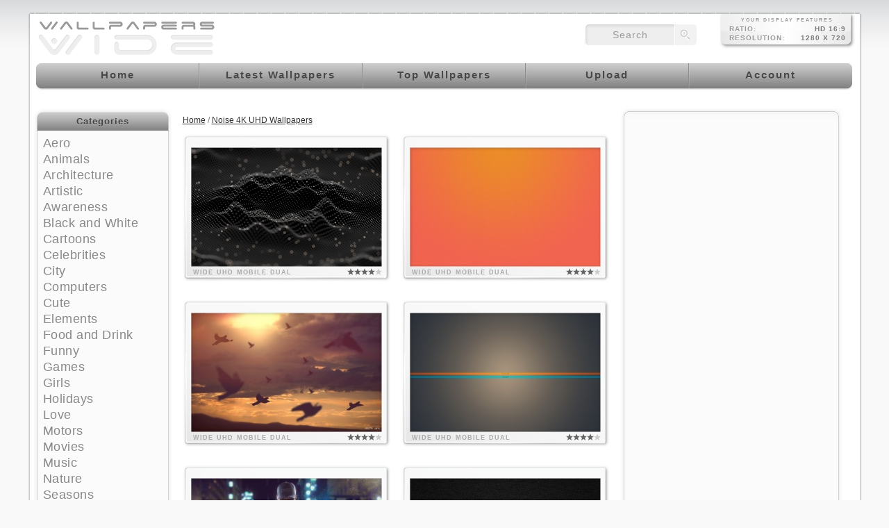

--- FILE ---
content_type: text/html; charset=utf-8
request_url: https://www.google.com/recaptcha/api2/aframe
body_size: 267
content:
<!DOCTYPE HTML><html><head><meta http-equiv="content-type" content="text/html; charset=UTF-8"></head><body><script nonce="fXO5LeWxZptr8fQOap2yMw">/** Anti-fraud and anti-abuse applications only. See google.com/recaptcha */ try{var clients={'sodar':'https://pagead2.googlesyndication.com/pagead/sodar?'};window.addEventListener("message",function(a){try{if(a.source===window.parent){var b=JSON.parse(a.data);var c=clients[b['id']];if(c){var d=document.createElement('img');d.src=c+b['params']+'&rc='+(localStorage.getItem("rc::a")?sessionStorage.getItem("rc::b"):"");window.document.body.appendChild(d);sessionStorage.setItem("rc::e",parseInt(sessionStorage.getItem("rc::e")||0)+1);localStorage.setItem("rc::h",'1769914964973');}}}catch(b){}});window.parent.postMessage("_grecaptcha_ready", "*");}catch(b){}</script></body></html>

--- FILE ---
content_type: text/css
request_url: https://cdn.wallpaperswide.com/js/roar.css
body_size: 71
content:
.roar-body
{
	position:				absolute;
	font:					11px/14px "Lucida Grande", Arial, Helvetica, Verdana, sans-serif;
	color:					#fff;
	text-align:				left;
	z-index:				999;
}

.roar
{
	position:				absolute;
	width:					550px;
	cursor:					pointer;
	padding:0 0 10px 0;
}
.roar-bg
{
	position:				absolute;
	z-index:				1000;
	width:					100%;
	height:					100%;
	left:					0;
	top:					0;
	background-color:		#000;
	-moz-border-radius:		10px;
	-webkit-border-radius:	5px;
	-webkit-box-shadow:		0 0 5px rgba(0, 0, 0, 0.5);
}
.roar-body-ugly .roar
{
	background-color:		#333;
}
.roar-body-ugly .roar-bg
{
	display:				none;
}
.roar h3
{
	position:				relative;
	padding:				15px 10px 0;
	margin:					0;
	border:					0;
	font-size:				11px;
	color:					#fff;
	z-index:				1002;
}
.roar p
{
	position:				relative;
	padding:				10px 10px 15px;
	margin:					0;
	font-size:				12px;
	color:					#fff;
	z-index:				1002;
}
.errors .roar-bg
{
	background-color: red;
	color: white;
	font-weight: bold;
}
.success .roar-bg
{
	color: #215017;
	background-color: #C0FFB2;
}